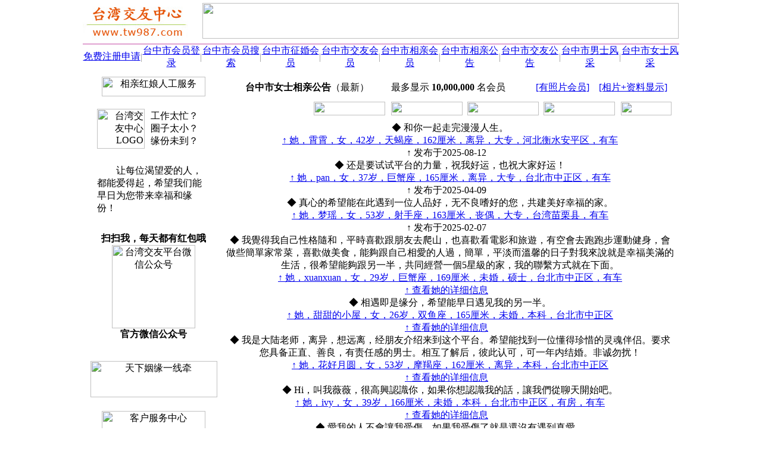

--- FILE ---
content_type: text/html; Charset=UTF-8
request_url: https://www.tw987.com/spub0120_0_1_4.html
body_size: 10968
content:
<HTML><HEAD><meta http-equiv="Content-Type" content="text/html; charset=UTF-8" /><meta http-equiv="Content-Language" content="zh-cn" /><meta http-equiv="x-dns-prefetch-control" content="on" /><link rel="dns-prefetch" href="https://img.fj987.com/" /><META HTTP-EQUIV="Pragma" CONTENT="no-cache"><META http-equiv="Cache-Control" content="no-transform" /><META http-equiv="Cache-Control" content="no-siteapp" /><META http-equiv="X-UA-Compatible" content="webkit|ie-comp|ie-stand|Edge" /><META name="renderer" content="webkit|ie-comp|ie-stand" /><link rel="shortcut icon" href="recycler/zimages/favicon.ico"><link rel="bookmark" href="recycler/zimages/favicon.ico"><LINK HREF="/recycler/zcss/searchlist.css" rel="stylesheet" type="text/css"><meta name="location" content="province=台湾;city=台中市"><meta name="classification" content="台中市交友,台中市征婚,台中市相亲"><META name="Keywords" content="台中市女士相亲公告" /><META Name="description" Content="台湾交友中心(台湾交友网)是台中市地区大型免费征婚相亲交友平台，为台中市地区的未婚、离异、丧偶等单身朋友提供征婚相亲交友服务，欢迎查阅【台中市女士相亲公告】。" /><TITLE>台中市女士相亲公告(列表1) - 台湾交友网 - 台湾交友中心</TITLE><SCRIPT type="text/javascript" src="recycler/zinc/showbigpic.js"></SCRIPT></HEAD><BODY BGCOLOR=#FFFFFF LEFTMARGIN=0 TOPMARGIN=0 MARGINWIDTH=0 MARGINHEIGHT=0><TABLE WIDTH=1002 BORDER=0 CELLPADDING=0 CELLSPACING=0 align=center><TR><TD ALIGN=left><TABLE WIDTH=100% BORDER=0 HEIGHT=70 CELLSPACING=0 CELLPADDING=0><TR HEIGHT=70><TD WIDTH=200 ALIGN=left><A HREF="https://www.tw987.com"><IMG SRC="images/logo.jpg" WIDTH=180 HEIGHT=64 BORDER=0 TITLE="台湾交友中心" alt="台湾交友中心"></A></TD><TD ALIGN=center><IMG HEIGHT=60 WIDTH=800 SRC="recycler/zimages/banner3.jpg" BORDER=0></TD></TR></TABLE></TD></TR><TR><TD height=3></TD></TR><TR><TD height=2 bgcolor=#E1A2D1></TD></TR><TR><TD><TABLE WIDTH=100% BORDER=0 CELLPADDING=0 CELLSPACING=0 ALIGN=center BACKGROUND="recycler/zimages/top_bg.jpg"><TR HEIGHT=28 ALIGN=center><TD WIDTH=100><A CLASS="topz" TARGET=_blank HREF="register.php?c_tp=&cKey=%E5%8F%B0%E4%B8%AD%E5%B8%82" TITLE="免费注册申请">免费注册申请</A></TD><TD WIDTH=1><FONT COLOR=#989898>|</FONT></TD><TD WIDTH=100><A CLASS="topz" TARGET=_blank HREF="login.html" TITLE="台中市会员登录">台中市会员登录</A></TD><TD WIDTH=1><FONT COLOR=#989898>|</FONT></TD><TD WIDTH=100 ALIGN=center><A CLASS="topz" TARGET=_blank href="search.php?c_tp=&cKey=%E5%8F%B0%E4%B8%AD%E5%B8%82" TITLE="台中市会员搜索">台中市会员搜索</A></TD><TD WIDTH=1><FONT COLOR=#989898>|</FONT></TD><TD WIDTH=100><A CLASS="topz" TARGET=_blank HREF="slist0210_6_1_4.html" TITLE="台中市征婚会员">台中市征婚会员</A></TD><TD WIDTH=1><FONT COLOR=#989898>|</FONT></TD><TD WIDTH=100><A CLASS="topz" TARGET=_blank HREF="slist0210_7_1_4.html" TITLE="台中市交友会员">台中市交友会员</A></TD><TD WIDTH=1><FONT COLOR=#989898>|</FONT></TD><TD WIDTH=100><A CLASS="topz" TARGET=_blank HREF="slist0210_8_1_4.html" TITLE="台中市相亲会员">台中市相亲会员</A></TD><TD WIDTH=1><FONT COLOR=#989898>|</FONT></TD><TD WIDTH=100><A CLASS="topz" TARGET=_blank HREF="spub0110_0_1_4.html" TITLE="台中市相亲公告">台中市相亲公告</A></TD><TD WIDTH=1><FONT COLOR=#989898>|</FONT></TD><TD WIDTH=100><A CLASS="topz" TARGET=_blank HREF="spub0110_1_1_4.html" TITLE="台中市交友公告">台中市交友公告</A></TD><TD WIDTH=1><FONT COLOR=#989898>|</FONT></TD><TD WIDTH=100 ALIGN=center><A CLASS="topz" TARGET=_blank HREF="slist3111_0_1_4.html" TITLE="台中市男士风采">台中市男士风采</A></TD><TD WIDTH=1><FONT COLOR=#989898>|</FONT></TD><TD WIDTH=100><A CLASS="topz" TARGET=_blank HREF="slist3101_0_1_4.html" TITLE="台中市女士风采">台中市女士风采</A></TD></TR></TABLE></TD></TR><TR><TD HEIGHt=5></TD></TR></TABLE><TABLE CELLSPACING=0 CELLPADDING=0 WIDTH=1002 BORDER=0 ALIGN=CENTER><TR><TD WIDTH=3></TD><TD ROWSPAN=2 WIDTH=232 VALIGN=top ALIGN=CENTER><TABLE WIDTH=222 BORDER=0 ALIGN=CENTER CELLPADDING=0 CELLSPACING=0><TR><TD HEIGHT=7 BACKGROUND="recycler/zimages/linez_right_top.jpg" CLASS=backgroundImage></TD></TR></TABLE><TABLE WIDTH=222 HEIGHT=400 BORDER=0 ALIGN=CENTER CELLPADDING=0 CELLSPACING=0 CLASS=line bordercolor=#D5D5D5><TR><TD ALIGN=CENTER><IMG BORDER=0 SRC="recycler/zimages/right042011.gif" WIDTH=174 HEIGHT=33 TITLE="相亲红娘人工服务"></TD></TR><TR><TD valign=top><TABLE WIDTH=200 BORDER=0 CELLPADDING=5 CELLSPACING=0 ALIGN=CENTER><TR><TD HEIGHT=110 WIDTH=80 align=right><IMG BORDER=0 SRC="recycler/zimages/right042012.png" WIDTH=80 HEIGHT=67 TITLE="台湾交友中心LOGO" alt="台湾交友中心LOGO"></TD><TD align=left WIDTH=120>工作太忙？<br>圈子太小？<BR>缘份未到？</TD></TR><TR><TD align=left COLSPAN=2 CLASS=rightfont1>　　让每位渴望爱的人，都能爱得起，希望我们能早日为您带来幸福和缘份！</TD></TR><TR><TD COLSPAN=2 ALIGN=CENTER height=230><TABLE WIDTH=100% BORDER=0 CELLPADDING=0 CELLSPACING=0><TR><TD HEIGHT=20></TD></TR><TR><TD ALIGN=center><B>扫扫我，每天都有红包哦</B></TD></TR><TR><TD ALIGN=center><IMG src="recycler/zimages/weixin.jpg" WIDTH=140 HEIGHT=140 ALIGN=absMiddle BORDER=0 title="台湾交友平台微信公众号" alt="台湾交友平台微信公众号"></TD></TR><TR><TD ALIGN=center><B>官方微信公众号</B></TD></TR><TR><TD HEIGHT=20></TD></TR></TABLE></TD></TR></TABLE></TD></TR><TR><TD HEIGHT=80 VALIGN=middle ALIGN=CENTER><IMG BORDER=0 SRC="recycler/zimages/right042014.jpg" width=213 height=61 TITLE="天下姻缘一线牵"></TD></TR><TR><TD HEIGHT=60 VALIGN=middle ALIGN=CENTER><IMG BORDER=0 SRC="recycler/zimages/right042013.gif" width=174 height=33 TITLE="客户服务中心"></TD></TR><TR><TD VALIGN=TOP><TABLE WIDTH=100% BORDER=0 CELLPADDING=0 CELLSPACING=0><TR><TD HEIGHT=20></TD></TR><TR><TD ALIGN=center><IMG src="recycler/zimages/work.jpg" WIDTH=140 HEIGHT=140 ALIGN=absMiddle BORDER=0 title="官方客服微信" alt="官方客服微信"></TD></TR><TR><TD ALIGN=center><B>官方客服微信</B></TD></TR><TR><TD HEIGHT=20></TD></TR></TABLE><TABLE WIDTH=200 BORDER=0 CELLPADDING=2 CELLSPACING=0 ALIGN=CENTER><TR><TD align=center height=50 CLASS=rightfont2>咨询QQ：100591987 <A TARGET=_blank HREF="tencent://message/?uin=100591987&amp;Site=在线客服&amp;Menu=yes" rel="nofollow"><IMG BORDER=0 SRC="recycler/zimages/qqonline17.gif" width=25 height=17 TITLE="在线QQ咨询"></A></TD></TR><TR><TD HEIGHT=10></TD></TR><TR><TD HEIGHT=160 ALIGN=CENTER><IMG BORDER=0 SRC="recycler/zimages/li09.png" WIDTH=200 HEIGHT=190 alt="台湾交友中心" title="台湾交友中心"></TD></TR></TABLE></TD></TR><TR><TD HEIGHT=20></TD></TR></TABLE><TABLE WIDTH=222 BORDER=0 ALIGN=CENTER CELLPADDING=0 CELLSPACING=0><TR><TD HEIGHT=7 BACKGROUND="recycler/zimages/linez_right_bottom.jpg" class=backgroundImage></TD></TR><TR><TD HEIGHT=15></TD></TR></TABLE><TABLE WIDTH=222 BORDER=0 CELLPADDING=0 CELLSPACING=0><TR><TD HEIGHT=10></TD></TR><TR><TD HEIGHT=7 BACKGROUND="recycler/zimages/linez_right_top.jpg" CLASS=backgroundImage></TD></TR></TABLE><TABLE WIDTH=222 BORDER=0 CELLPADDING=0 CELLSPACING=0 CLASS=line><TR><TD HEIGHT=30 ALIGN=CENTER class="urlfont2 line1"><IMG SRC="recycler/zimages/dot3.gif" WIDTH=9 HEIGHT=9 BORDER=0>  <B>只显示以下地区的会员</B></TD></TR><TR><TD HEIGHT=5></TD></TR><TR><TD ALIGN=CENTER CLASS=line1><A CLASS='urlfont1' HREF=spub0100_0_1_1.html TITLE="台北会员">台北</A>　<A CLASS='urlfont1' HREF=spub0100_0_1_8.html TITLE="新北会员">新北</A>　<A CLASS='urlfont1' HREF=spub0100_0_1_4.html TITLE="台中会员">台中</A>　<A CLASS='urlfont1' HREF=spub0100_0_1_2.html TITLE="高雄会员">高雄</A>　<A CLASS='urlfont1' HREF=spub0100_0_1_5.html TITLE="台南会员">台南</A><BR><A CLASS='urlfont1' HREF=spub0100_0_1_24.html TITLE="桃园市会员">桃园</A>　<A CLASS='urlfont1' HREF=spub0100_0_1_3.html TITLE="基隆会员">基隆</A>　<A CLASS='urlfont1' HREF=spub0100_0_1_6.html TITLE="新竹会员">新竹</A>　<A CLASS='urlfont1' HREF=spub0100_0_1_7.html TITLE="嘉义会员">嘉义</A>　　　　　　　　　　　　　<BR><A CLASS='urlfont2' HREF=spub0100_0_1_19.html TITLE="台东县会员">台东</A>　<A CLASS='urlfont2' HREF=spub0100_0_1_20.html TITLE="宜兰县会员">宜兰</A>　<A CLASS='urlfont2' HREF=spub0100_0_1_21.html TITLE="花莲县会员">花莲</A>　<A CLASS='urlfont2' HREF=spub0100_0_1_22.html TITLE="南投县会员">南投</A>　<A CLASS='urlfont2' HREF=spub0100_0_1_23.html TITLE="屏东县会员">屏东</A><BR><A CLASS='urlfont2' HREF=spub0100_0_1_25.html TITLE="苗栗县会员">苗栗</A>　<A CLASS='urlfont2' HREF=spub0100_0_1_26.html TITLE="新竹县会员">新竹</A>　<A CLASS='urlfont2' HREF=spub0100_0_1_27.html TITLE="云林县会员">云林</A>　<A CLASS='urlfont2' HREF=spub0100_0_1_28.html TITLE="嘉义县会员">嘉义</A>　<A CLASS='urlfont2' HREF=spub0100_0_1_29.html TITLE="彰化县会员">彰化</A><BR><A CLASS='urlfont2' HREF=spub0100_0_1_30.html TITLE="澎湖县会员">澎湖</A>　　　　　　　　　　　&nbsp;&nbsp;</TD></TR><TR><TD HEIGHT=5></TD></TR><TR><TD HEIGHT=20 ALIGN=CENTER><A CLASS='urlfont3' HREF=spub0100_0_1_0.html TITLE="只显示同城会员">→ 不限地区，只显示同城会员 ←</A></TD></TR></TABLE><TABLE WIDTH=222 BORDER=0 ALIGN=CENTER CELLPADDING=0 CELLSPACING=0><TR><TD HEIGHT=7 BACKGROUND="recycler/zimages/linez_right_bottom.jpg" CLASS=backgroundImage></TD></TR></TABLE><TABLE WIDTH=222 BORDER=0 CELLPADDING=0 CELLSPACING=0><TR><TD HEIGHT=10></TD></TR><TR><TD BACKGROUND="recycler/zimages/linez_right_top.jpg" CLASS=backgroundImage></TD></TR></TABLE><TABLE WIDTH=222 BORDER=0 CELLPADDING=0 CELLSPACING=0 CLASS=line><TR><TD HEIGHT=30 ALIGN=CENTER class="urlfont2 line1"><IMG src="recycler/zimages/dot8.gif" width=9 height=9 border=0 hspace=13>从兴趣爱好 → 搜索会员</TD></TR><TR><TD HEIGHT=5></TD></TR><TR><TD ALIGN=CENTER><TABLE WIDTH=100% BORDER=0 CELLPADDING=0 CELLSPACING=0><TR><TD WIDTH=40 CLASS=line1>&nbsp;</TD><TD CLASS="line1"><A TARGET=_BLANK CLASS='urlfont2' HREF=slist0220_31_1_4.html title="台中市美容美体瑜珈">Ⅰ、美容·美体·瑜珈</A><BR><A TARGET=_BLANK CLASS='urlfont2' HREF=slist0220_32_1_4.html title="台中市登山打球游泳">Ⅱ、登山·打球·游泳</A><BR><A TARGET=_BLANK CLASS='urlfont2' HREF=slist0220_33_1_4.html title="台中市唱歌美食聚会FB">Ⅲ、唱歌·美食·聚会·FB</A><BR><A TARGET=_BLANK CLASS='urlfont2' HREF=slist0220_34_1_4.html title="台中市打牌看电影搓麻将">Ⅳ、打牌·看电影·搓麻将</A><BR><A TARGET=_BLANK CLASS='urlfont2' HREF=slist0220_35_1_4.html title="台中市郊游旅游户外游">Ⅴ、郊游·旅游·户外游</A><BR><A TARGET=_BLANK CLASS='urlfont2' HREF=slist0220_36_1_4.html title="台中市自驾车自驾游泡温泉">Ⅵ、自驾车自驾游·泡温泉</A><BR><A TARGET=_BLANK CLASS='urlfont2' HREF=slist0220_37_1_4.html title="台中市炒股期货理财">Ⅶ、炒股·期货·理财</A><BR><A TARGET=_BLANK CLASS='urlfont2' HREF=slist0220_38_1_4.html title="台中市论茶道以茶会友">Ⅷ、论茶道·以茶会友</A><BR><A TARGET=_BLANK CLASS='urlfont2' HREF=slist0220_39_1_4.html title="台中市热衷公益活动">Ⅸ、热衷公益活动</A><BR><A TARGET=_BLANK CLASS='urlfont2' HREF=slist0220_27_1_4.html title="台中市结交饲养宠物的会员">Ⅹ、结交饲养宠物的朋友</A><BR><A TARGET=_BLANK CLASS='urlfont2' HREF=slist0220_42_1_4.html title="台中市已经拥有驾照的会员">Ⅺ、已经拥有驾照的朋友</A><BR><A TARGET=_BLANK CLASS='urlfont2' HREF=slist0220_11_1_4.html title="台中市欲结拜为干亲的朋友">Ⅻ、欲结拜为干亲的朋友</A><BR></TD></TR></TABLE></TD></TR><TR><TD HEIGHT=5></TD></TR><TR><TD HEIGHT=20 ALIGN=CENTER><A CLASS=urlfont3 TARGET=_blank HREF="slist0220_41_1_0.html" TITLE="台中市单身相亲会员">→ 只显示同城相亲征婚会员 ←</A></TD></TR></TABLE><TABLE WIDTH=222 BORDER=0 ALIGN=CENTER CELLPADDING=0 CELLSPACING=0><TR><TD BACKGROUND="recycler/zimages/linez_right_bottom.jpg" CLASS=backgroundImage></TD></TR><TR><TD HEIGHT=10></TD></TR></TABLE></TD><TD WIDTH=764 VALIGN=top ALIGN=CENTER><TABLE WIDTH=754 BORDER=0 ALIGN=CENTER CELLPADDING=0 CELLSPACING=0><TR><TD HEIGHT=7 BACKGROUND=recycler/zimages/linez_msglist_top.jpg CLASS=BackgroundImage></TD></TR></TABLE><TABLE WIDTH=754 BORDER=0 ALIGN=CENTER CELLPADDING=0 CELLSPACING=0 CLASS=line BORDERCOLOR=#D5D5D5><TR><TD HEIGHT=6></TD></TR><TR><TD ALIGN=CENTER VALIGN=top HEIGHT=1580><TABLE WIDTH=100% BORDER=0 CELLSPACING=0 CELLPADDING=0 ALIGN=CENTER><TR><TD WIDTH=37% HEIGHT=25 CLASS=line1>&nbsp;<IMG src="recycler/zimages/dot1.gif" WIDTH=9 HEIGHT=9 hspace=10><B>台中市女士相亲公告</B>（最新）</TD><TD WIDTH=28% CLASS="line1 listfont">最多显示 <b>10,000,000</b> 名会员</TD><TD ALIGN=right CLASS=line1><A HREF="spub0101_0_1_4.html" CLASS=a04 TITLE="有照片会员">[有照片会员]</A>&nbsp;&nbsp;&nbsp;&nbsp;<A HREF="spub0200_0_1_4.html" CLASS=a04 TITLE="相片+资料显示">[相片+资料显示]</A>&nbsp;&nbsp;&nbsp;</TD></TR><TR><TD HEIGHT=10 COLSPAN=4></TD></TR><TR><TD HEIGHT=25 COLSPAN=3 ALIGN=right><A HREF="spub1100_0_1_4.html" TITLE="按注册日期排列"><IMG SRC=recycler/zimages/showlist1.jpg WIDTH=120 HEIGHT=23 hspace=5 BORDER=0></A><A HREF="spub2100_0_1_4.html" TITLE="按登录日期排列"><IMG SRC=recycler/zimages/showlist2.jpg WIDTH=120 HEIGHT=23 hspace=5 BORDER=0></A><A HREF="spub3100_0_1_4.html" TITLE="按照片上传日期排列"><IMG SRC=recycler/zimages/showlist3.jpg WIDTH=120 HEIGHT=23 hspace=3 BORDER=0></A><A HREF="spub0100_0_1_4.html" TITLE="按发布日期排列"><IMG SRC=recycler/zimages/showlist4.jpg WIDTH=120 HEIGHT=23 hspace=5 BORDER=0></A><A HREF="spub0110_0_1_4.html" TITLE="台中市男会员相亲公告"><IMG SRC=recycler/zimages/showlistsex.jpg WIDTH=85 HEIGHT=23 hspace=5 BORDER=0></A></TD><TD></TD></TR><TR><TD HEIGHT=10 COLSPAN=4></TD></TR></TABLE><DIV CLASS=pub><DIV CLASS=pub0>◆ 和你一起走完漫漫人生。</DIV><DIV CLASS=pub1><A HREF='622183.html' TARGET=_BLANK CLASS=b02 TITLE="霄霄_点击查看">↑ 她，霄霄，女，42岁，天蝎座，162厘米，离异，大专，河北衡水安平区，有车</A></DIV><DIV CLASS="pub2">↑ 发布于2025-08-12&nbsp;&nbsp;&nbsp;</DIV><DIV style="clear:both"></DIV></DIV><DIV CLASS=line2></DIV><DIV CLASS=pub><DIV CLASS=pub0>◆ 还是要试试平台的力量，祝我好运，也祝大家好运！</DIV><DIV CLASS=pub1><A HREF='619612.html' TARGET=_BLANK CLASS=b02 TITLE="pan_点击查看">↑ 她，pan，女，37岁，巨蟹座，165厘米，离异，大专，台北市中正区，有车</A></DIV><DIV CLASS="pub2">↑ 发布于2025-04-09&nbsp;&nbsp;&nbsp;</DIV><DIV style="clear:both"></DIV></DIV><DIV CLASS=line2></DIV><DIV CLASS=pub><DIV CLASS=pub0>◆ 真心的希望能在此遇到一位人品好，无不良嗜好的您，共建美好幸福的家。</DIV><DIV CLASS=pub1><A HREF='618053.html' TARGET=_BLANK CLASS=b02 TITLE="梦瑶_点击查看">↑ 她，梦瑶，女，53岁，射手座，163厘米，丧偶，大专，台湾苗栗县，有车</A></DIV><DIV CLASS="pub2">↑ 发布于2025-02-07&nbsp;&nbsp;&nbsp;</DIV><DIV style="clear:both"></DIV></DIV><DIV CLASS=line2></DIV><DIV CLASS=pub><DIV CLASS=pub0>◆ 我覺得我自己性格隨和，平時喜歡跟朋友去爬山，也喜歡看電影和旅遊，有空會去跑跑步運動健身，會做些簡單家常菜，喜歡做美食，能夠跟自己相愛的人過，簡單，平淡而溫馨的日子對我來說就是幸福美滿的生活，很希望能夠跟另一半，共同經營一個5星級的家，我的聯繫方式就在下面。</DIV><DIV CLASS=pub1><A HREF='603605.html' TARGET=_BLANK CLASS=b02 TITLE="xuanxuan_点击查看">↑ 她，xuanxuan，女，29岁，巨蟹座，169厘米，未婚，硕士，台北市中正区，有车</A></DIV><DIV CLASS="pub2"><A HREF='603605.html' target=_blank CLASS=b02>↑ 查看她的详细信息</A>&nbsp;&nbsp;&nbsp;</DIV><DIV style="clear:both"></DIV></DIV><DIV CLASS=line2></DIV><DIV CLASS=pub><DIV CLASS=pub0>◆ 相遇即是缘分，希望能早日遇见我的另一半。</DIV><DIV CLASS=pub1><A HREF='562277.html' TARGET=_BLANK CLASS=b02 TITLE="甜甜的小屋_点击查看">↑ 她，甜甜的小屋，女，26岁，双鱼座，165厘米，未婚，本科，台北市中正区</A></DIV><DIV CLASS="pub2"><A HREF='562277.html' target=_blank CLASS=b02>↑ 查看她的详细信息</A>&nbsp;&nbsp;&nbsp;</DIV><DIV style="clear:both"></DIV></DIV><DIV CLASS=line2></DIV><DIV CLASS=pub><DIV CLASS=pub0>◆ 我是大陆老师，离异，想远离，经朋友介绍来到这个平台。希望能找到一位懂得珍惜的灵魂伴侣。要求您具备正直、善良，有责任感的男士。相互了解后，彼此认可，可一年内结婚。非诚勿扰！</DIV><DIV CLASS=pub1><A HREF='553247.html' TARGET=_BLANK CLASS=b02 TITLE="花好月圆_点击查看">↑ 她，花好月圆，女，53岁，摩羯座，162厘米，离异，本科，台北市中正区</A></DIV><DIV CLASS="pub2"><A HREF='553247.html' target=_blank CLASS=b02>↑ 查看她的详细信息</A>&nbsp;&nbsp;&nbsp;</DIV><DIV style="clear:both"></DIV></DIV><DIV CLASS=line2></DIV><DIV CLASS=pub><DIV CLASS=pub0>◆ Hi，叫我薇薇，很高興認識你，如果你想認識我的話，讓我們從聊天開始吧。</DIV><DIV CLASS=pub1><A HREF='543819.html' TARGET=_BLANK CLASS=b02 TITLE="ivy_点击查看">↑ 她，ivy，女，39岁，166厘米，未婚，本科，台北市中正区，有房，有车</A></DIV><DIV CLASS="pub2"><A HREF='543819.html' target=_blank CLASS=b02>↑ 查看她的详细信息</A>&nbsp;&nbsp;&nbsp;</DIV><DIV style="clear:both"></DIV></DIV><DIV CLASS=line2></DIV><DIV CLASS=pub><DIV CLASS=pub0>◆ 愛我的人不會讓我受傷，如果我受傷了就是還沒有遇到真愛。</DIV><DIV CLASS=pub1><A HREF='541300.html' TARGET=_BLANK CLASS=b02 TITLE="葛米兒_点击查看">↑ 她，葛米兒，女，44岁，白羊座，160厘米，离异，大专，台北市中正区</A></DIV><DIV CLASS="pub2"><A HREF='541300.html' target=_blank CLASS=b02>↑ 查看她的详细信息</A>&nbsp;&nbsp;&nbsp;</DIV><DIV style="clear:both"></DIV></DIV><DIV CLASS=line2></DIV><DIV CLASS=pub><DIV CLASS=pub0>◆ 这世界有着太多的这样那样的限制与隐秘的禁忌，又有太多难以预测的变故和身不由己的离合，一个转身，也许就已经一辈子错过。</DIV><DIV CLASS=pub1><A HREF='541015.html' TARGET=_BLANK CLASS=b02 TITLE="小儀_点击查看">↑ 她，小儀，女，37岁，处女座，164厘米，未婚，本科，台北市中正区，有房</A></DIV><DIV CLASS="pub2"><A HREF='541015.html' target=_blank CLASS=b02>↑ 查看她的详细信息</A>&nbsp;&nbsp;&nbsp;</DIV><DIV style="clear:both"></DIV></DIV><DIV CLASS=line2></DIV><DIV CLASS=pub><DIV CLASS=pub0>◆ 我叫林慧，来自香港，1985年出生，有一个五岁的儿子，跟着我一起生活，我有自己的房子，车子，还有自己的事业，虽然现在生活还算不错，但是一个人真的很累，所以希望可以在这里找到那个他，可以陪着我一起走下去，让我不在孤独，喜欢我就联系我吧。</DIV><DIV CLASS=pub1><A HREF='538959.html' TARGET=_BLANK CLASS=b02 TITLE="林慧_点击查看">↑ 她，林慧，女，40岁，169厘米，离异，本科，高雄市苓雅区，有房，有车</A></DIV><DIV CLASS="pub2"><A HREF='538959.html' target=_blank CLASS=b02>↑ 查看她的详细信息</A>&nbsp;&nbsp;&nbsp;</DIV><DIV style="clear:both"></DIV></DIV><DIV CLASS=line2></DIV><DIV CLASS=pub><DIV CLASS=pub0>◆ 爱情本来并不复杂，来来去去不过三个字，不是“我爱你”、“我恨你”，便是“算了吧”、“你好吗”。</DIV><DIV CLASS=pub1><A HREF='538531.html' TARGET=_BLANK CLASS=b02 TITLE="夏美-_点击查看">↑ 她，夏美-，女，35岁，水瓶座，168厘米，未婚，大专，广东珠海香洲区，有车</A></DIV><DIV CLASS="pub2"><A HREF='538531.html' target=_blank CLASS=b02>↑ 查看她的详细信息</A>&nbsp;&nbsp;&nbsp;</DIV><DIV style="clear:both"></DIV></DIV><DIV CLASS=line2></DIV><DIV CLASS=pub><DIV CLASS=pub0>◆ 我只想真心守住我心愛的人，也希望可在今年穩定下來。</DIV><DIV CLASS=pub1><A HREF='534353.html' TARGET=_BLANK CLASS=b02 TITLE="小小_点击查看">↑ 她，小小，女，45岁，水瓶座，165厘米，离异，大专，基隆市仁爱区，有车</A></DIV><DIV CLASS="pub2"><A HREF='534353.html' target=_blank CLASS=b02>↑ 查看她的详细信息</A>&nbsp;&nbsp;&nbsp;</DIV><DIV style="clear:both"></DIV></DIV><DIV CLASS=line2></DIV><DIV CLASS=pub><DIV CLASS=pub0>◆ 一生都在寻觅，那个懂我的人，如果是你，无需太多言语。</DIV><DIV CLASS=pub1><A HREF='522964.html' TARGET=_BLANK CLASS=b02 TITLE="空谷幽兰_点击查看">↑ 她，空谷幽兰，女，46岁，水瓶座，163厘米，离异，大专，基隆市中正区，有房</A></DIV><DIV CLASS="pub2"><A HREF='522964.html' target=_blank CLASS=b02>↑ 查看她的详细信息</A>&nbsp;&nbsp;&nbsp;</DIV><DIV style="clear:both"></DIV></DIV><DIV CLASS=line2></DIV><DIV CLASS=pub><DIV CLASS=pub0>◆ 寻找一个人简简单单平平淡淡过一生，可以一起牵手慢慢到老寻找一个有缘人结婚，如果你也想找个人平平淡淡过一生，请留联系方式给我，暂时还没照片上传，骗子勿扰，如果个性相合，半年内结婚。</DIV><DIV CLASS=pub1><A HREF='515509.html' TARGET=_BLANK CLASS=b02 TITLE="寻找有缘人_点击查看">↑ 她，寻找有缘人，女，45岁，157厘米，离异，大专，福建厦门湖里区，有房，有车</A></DIV><DIV CLASS="pub2"><A HREF='515509.html' target=_blank CLASS=b02>↑ 查看她的详细信息</A>&nbsp;&nbsp;&nbsp;</DIV><DIV style="clear:both"></DIV></DIV><DIV CLASS=line2></DIV><DIV CLASS=pub><DIV CLASS=pub0>◆ 我需要一个家，需要一个男人从心里真正的懂我，我希望能与我爱的人一起享受生活，我来到这里寻找我人生中的另一半。</DIV><DIV CLASS=pub1><A HREF='471797.html' TARGET=_BLANK CLASS=b02 TITLE="恋爱时光_点击查看">↑ 她，恋爱时光，女，32岁，天蝎座，153厘米，未婚，大专，台北市中正区</A></DIV><DIV CLASS="pub2"><A HREF='471797.html' target=_blank CLASS=b02>↑ 查看她的详细信息</A>&nbsp;&nbsp;&nbsp;</DIV><DIV style="clear:both"></DIV></DIV><DIV CLASS=line2></DIV><DIV CLASS=pub><DIV CLASS=pub0>◆ 能在无数的擦肩而过中相识相知，是天注定的缘分。</DIV><DIV CLASS=pub1><A HREF='464837.html' TARGET=_BLANK CLASS=b02 TITLE="神采飞扬_点击查看">↑ 她，神采飞扬，女，69岁，摩羯座，160厘米，丧偶，大专，台北市万华区</A></DIV><DIV CLASS="pub2"><A HREF='464837.html' target=_blank CLASS=b02>↑ 查看她的详细信息</A>&nbsp;&nbsp;&nbsp;</DIV><DIV style="clear:both"></DIV></DIV><DIV CLASS=line2></DIV><DIV CLASS=pub><DIV CLASS=pub0>◆ 我是台湾籍.征福州工作有住房男生</DIV><DIV CLASS=pub1><A HREF='414176.html' TARGET=_BLANK CLASS=b02 TITLE="青青_点击查看">↑ 她，青青，女，54岁，168厘米，离异，大专，桃园市桃园区，有房，有车</A></DIV><DIV CLASS="pub2"><A HREF='414176.html' target=_blank CLASS=b02>↑ 查看她的详细信息</A>&nbsp;&nbsp;&nbsp;</DIV><DIV style="clear:both"></DIV></DIV><DIV CLASS=line2></DIV><DIV CLASS=pub><DIV CLASS=pub0>◆ 愛情經歷中要慢慢地學會了包容與體諒，善待和妥協，也許走到一起的時候，就不會那麼輕易的放棄，太任性地轉身，就容易放走了愛情。</DIV><DIV CLASS=pub1><A HREF='453098.html' TARGET=_BLANK CLASS=b02 TITLE="舒舒_点击查看">↑ 她，舒舒，女，41岁，狮子座，163厘米，未婚，本科，台北市中正区，有房</A></DIV><DIV CLASS="pub2"><A HREF='453098.html' target=_blank CLASS=b02>↑ 查看她的详细信息</A>&nbsp;&nbsp;&nbsp;</DIV><DIV style="clear:both"></DIV></DIV><DIV CLASS=line2></DIV><DIV CLASS=pub><DIV CLASS=pub0>◆ 我在这里等待我的爱，希望你早日出现！</DIV><DIV CLASS=pub1><A HREF='442030.html' TARGET=_BLANK CLASS=b02 TITLE="zlin_点击查看">↑ 她，zlin，女，62岁，白羊座，160厘米，离异，本科，高雄市新兴区</A></DIV><DIV CLASS="pub2"><A HREF='442030.html' target=_blank CLASS=b02>↑ 查看她的详细信息</A>&nbsp;&nbsp;&nbsp;</DIV><DIV style="clear:both"></DIV></DIV><DIV CLASS=line2></DIV><DIV CLASS=pub><DIV CLASS=pub0>◆ 我是一個漂亮可愛且富有愛心，會善待他人ㄉ在校學生，我喜歡旅游，喜歡聽歌，喜歡熱鬧，喜歡交友，孤單落籍ㄉ你可以加我，我會勁我ㄉ所能去讓你快樂，讓你不后悔有我這個朋友。</DIV><DIV CLASS=pub1><A HREF='433441.html' TARGET=_BLANK CLASS=b02 TITLE="戀戀_点击查看">↑ 她，戀戀，女，33岁，双鱼座，163厘米，未婚，大专，台北市中正区</A></DIV><DIV CLASS="pub2"><A HREF='433441.html' target=_blank CLASS=b02>↑ 查看她的详细信息</A>&nbsp;&nbsp;&nbsp;</DIV><DIV style="clear:both"></DIV></DIV><DIV CLASS=line2></DIV><DIV CLASS=pub><DIV CLASS=pub0>◆ 曾經滄海難為水，除卻巫山不是雲。但願在這世間，能尋得一個相知相守的癡情人。</DIV><DIV CLASS=pub1><A HREF='391256.html' TARGET=_BLANK CLASS=b02 TITLE="薩蘭_点击查看">↑ 她，薩蘭，女，47岁，金牛座，158厘米，未婚，大专，台北市万华区</A></DIV><DIV CLASS="pub2"><A HREF='391256.html' target=_blank CLASS=b02>↑ 查看她的详细信息</A>&nbsp;&nbsp;&nbsp;</DIV><DIV style="clear:both"></DIV></DIV><DIV CLASS=line2></DIV><DIV CLASS=pub><DIV CLASS=pub0>◆ 男：單身、經濟好、48歲－65歲。</DIV><DIV CLASS=pub1><A HREF='256139.html' TARGET=_BLANK CLASS=b02 TITLE="隨緣_点击查看">↑ 她，隨緣，女，61岁，天秤座，162厘米，离异，大专，桃园市桃园区，有车</A></DIV><DIV CLASS="pub2"><A HREF='256139.html' target=_blank CLASS=b02>↑ 查看她的详细信息</A>&nbsp;&nbsp;&nbsp;</DIV><DIV style="clear:both"></DIV></DIV><DIV CLASS=line2></DIV><DIV CLASS=pub><DIV CLASS=pub0>◆ 我是一個美麗的女人  至少我很喜歡自己 那不是自戀 那是愛自己多一點在沒有人能照顧我時  我能好好的照顧我自己 生活很美好 自己過沒有人分享總是少了點什麼    我希望我的生命能圓滿 我希望我的生命能圓滿 有緣人早日出現</DIV><DIV CLASS=pub1><A HREF='213724.html' TARGET=_BLANK CLASS=b02 TITLE="joana_点击查看">↑ 她，joana，女，51岁，160厘米，未婚，本科，高雄市苓雅区，有房，有车</A></DIV><DIV CLASS="pub2"><A HREF='213724.html' target=_blank CLASS=b02>↑ 查看她的详细信息</A>&nbsp;&nbsp;&nbsp;</DIV><DIV style="clear:both"></DIV></DIV><DIV CLASS=line2></DIV><DIV CLASS=pub><DIV CLASS=pub0>◆ 
   望与有缘之士相识，相携共赏夕阳。不是诚心的勿扰！</DIV><DIV CLASS=pub1><A HREF='67720.html' TARGET=_BLANK CLASS=b02 TITLE="望馨_点击查看">↑ 她，望馨，女，63岁，天秤座，163厘米，丧偶，大专，桃园市桃园区</A></DIV><DIV CLASS="pub2"><A HREF='67720.html' target=_blank CLASS=b02>↑ 查看她的详细信息</A>&nbsp;&nbsp;&nbsp;</DIV><DIV style="clear:both"></DIV></DIV><DIV CLASS=line2></DIV><DIV CLASS=pub><DIV CLASS=pub0>◆ 对朋友要坦率，真诚。</DIV><DIV CLASS=pub1><A HREF='12397.html' TARGET=_BLANK CLASS=b02 TITLE="心雨_点击查看">↑ 她，心雨，女，62岁，金牛座，165厘米，未婚，大专，台北市万华区</A></DIV><DIV CLASS="pub2"><A HREF='12397.html' target=_blank CLASS=b02>↑ 查看她的详细信息</A>&nbsp;&nbsp;&nbsp;</DIV><DIV style="clear:both"></DIV></DIV><DIV CLASS=line2></DIV><TABLE WIDTH=100% BORDER=0 ALIGN=CENTER CELLPADDING=0 CELLSPACING=0><TR><TD HEIGHT=30></TD></TR><TR><TD HEIGHT=25 ALIGN=CENTER><A HREF="spub0100_0_1_4.html" CLASS="pagenum" TITLE="最首页">最首页</A><A HREF="spub0100_0_0_4.html" CLASS="pagenum" TITLE="上一页">上一页</A><A HREF="spub0100_0_1_4.html" CLASS=pagenow TITLE="第1页">1</A><A HREF="spub0100_0_2_4.html" CLASS="pagenum" TITLE="下一页">下一页</A></TD></TR><TR><TD HEIGHT=40></TD></TR></TABLE><p align=CENTER><BR><FONT COLOR=#BBBBBB>【台中市女士相亲公告】第1页</FONT></p></TD></TR></TABLE><TABLE WIDTH=754 BORDER=0 ALIGN=CENTER CELLPADDING=0 CELLSPACING=0><TR><TD HEIGHT=7 BACKGROUND="recycler/zimages/linez_msglist_bottom.jpg" CLASS=BackgroundImage></TD></TR></TABLE></TD><TD WIDTH=3></TD></TR></TABLE><BR><TABLE WIDTH=100% BORDER=0 ALIGN=CENTER CELLSPACING=0 CELLPADDING=5><TR><TD ALIGN=CENTER><FONT COLOR=#9D9D9D>台中市女士相亲公告<BR>便捷导航：<A CLASS="b02" HREF="slist0200_88_1_4.html" TITLE=台中市相亲网>台中市相亲网</A>　<A CLASS="b02" HREF="slist0200_43_1_4.html" TITLE=台中市婚介中心>台中市婚介中心</A>　<A CLASS="b02" HREF="slist0200_45_1_4.html" TITLE=台中市征婚中心>台中市征婚中心</A>　<A CLASS="b02" HREF="slist0200_44_1_4.html" TITLE=台中市交友中心>台中市交友中心</A>　<A CLASS="b02" HREF="slist0200_46_1_4.html" TITLE=台中市qq交友群>台中市qq交友群</A>　<A CLASS="b02" HREF="slist0200_47_1_4.html" TITLE=台中市qq征婚群>台中市qq征婚群</A>　<A CLASS="b02" HREF="slist0200_48_1_4.html" TITLE=台中市免费征婚交友>台中市免费征婚交友</A>　<A CLASS="b02" HREF="slist0200_9_1_4.html" TITLE=台中市短期关系>台中市短期关系</A>　<A CLASS="b02" HREF="slist0200_49_1_4.html" TITLE=台中市单身俱乐部>台中市单身俱乐部</A></FONT></TD></TR></TABLE><TABLE WIDTH=1002 BORDER=0 ALIGN=CENTER CELLSPACING=0 CELLPADDING=0><TR><TD ALIGN=CENTER><h1><font color=#9d9d9d>台湾交友中心（台湾交友网）是台中市地区大型免费征婚相亲交友平台，为台中市地区的未婚、离异、丧偶等单身朋友提供台中市征婚相亲交友服务，欢迎查阅【台中市女士相亲公告】。</font></h1></TD></TR></TABLE><TABLE WIDTH=1002 BORDER=0 align=center CELLPADDING=0 CELLSPACING=0><TR><TD HEIGHT=9></TD></TR><TR><TD><IMG SRC="recycler/zimages/bottom1.gif" WIDTH=1002 HEIGHT=9 alt="交友征婚"></TD></TR><TR><TD BACKGROUND="recycler/zimages/bottom2.gif" HEIGHT=41><TABLE WIDTH=100%  BORDER=0 CELLSPACING=0 CELLPADDING=0><TR><TD WIDTH=17% align=center></TD><TD WIDTH=66% align=center><a href="https://www.tw987.com/PayIndex1.html" rel="nofollow" target=_blank class=bottomz>网站简介</a> -&nbsp;<a href="https://www.tw987.com/PayIndex8.html" rel="nofollow" target=_blank class=bottomz>联系方式</a> -&nbsp;<a href="https://www.tw987.com/PayIndex7.html" rel="nofollow" target=_blank class=bottomz>招聘信息</a> -&nbsp;<a href="https://www.tw987.com/PayIndex6.html" rel="nofollow" target=_blank class=bottomz>安全提醒</a> -&nbsp;<a href="https://www.tw987.com/RegzDeclare.php" rel="nofollow" target="_blank" class=bottomz>服务条款</a> -&nbsp;<a href="UserLink.html" target=_blank class=bottomz rel="nofollow">友情链接</a> -&nbsp;<a href="sitemap.html" target="_blank" class=bottomz rel="nofollow">网站地图</a> -&nbsp;<a href="https://www.tw987.com/Yyzz.php" rel="nofollow" target="_blank" class=bottomz>营业执照</a></TD><TD WIDTH=17% align=center><A target=_blank class=bottomz HREF="http://beian.miit.gov.cn/" rel="nofollow">[闽ICP备10000623号]</a></TD></TR></TABLE></TD></TR><TR><TD BACKGROUND="recycler/zimages/bottom3.gif" HEIGHT=25 align=center>&copy;&nbsp;&nbsp;2007-2026&nbsp;&nbsp;台湾交友中心&nbsp;&nbsp;台中市987俱乐部&nbsp;&nbsp;www.tw987.com</TD></TR></TABLE><TABLE><TR><TD HEIGHT=150></TD></TR></TABLE></BODY></HTML>